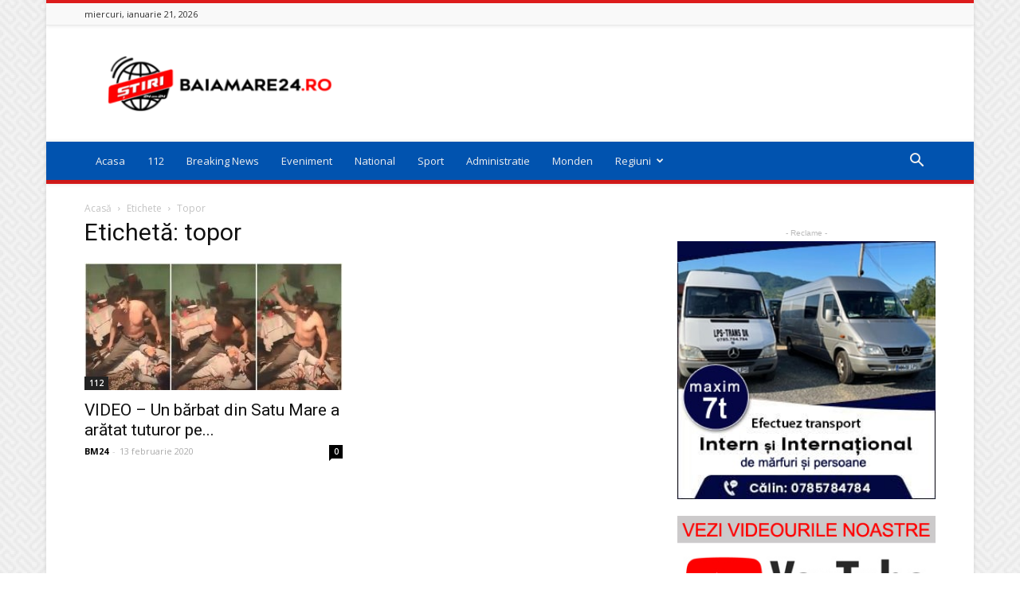

--- FILE ---
content_type: text/html; charset=utf-8
request_url: https://www.google.com/recaptcha/api2/aframe
body_size: 268
content:
<!DOCTYPE HTML><html><head><meta http-equiv="content-type" content="text/html; charset=UTF-8"></head><body><script nonce="yYjbbAwKpKdGKOCpIEjuuQ">/** Anti-fraud and anti-abuse applications only. See google.com/recaptcha */ try{var clients={'sodar':'https://pagead2.googlesyndication.com/pagead/sodar?'};window.addEventListener("message",function(a){try{if(a.source===window.parent){var b=JSON.parse(a.data);var c=clients[b['id']];if(c){var d=document.createElement('img');d.src=c+b['params']+'&rc='+(localStorage.getItem("rc::a")?sessionStorage.getItem("rc::b"):"");window.document.body.appendChild(d);sessionStorage.setItem("rc::e",parseInt(sessionStorage.getItem("rc::e")||0)+1);localStorage.setItem("rc::h",'1768978108617');}}}catch(b){}});window.parent.postMessage("_grecaptcha_ready", "*");}catch(b){}</script></body></html>